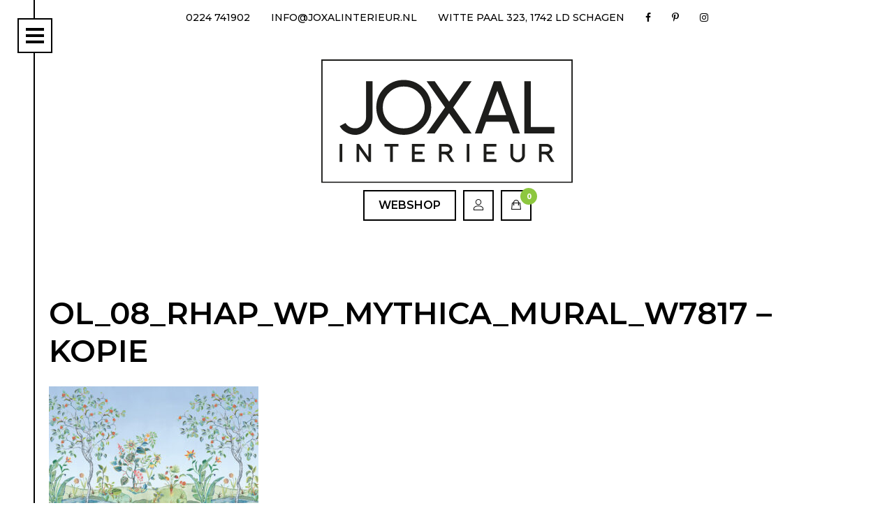

--- FILE ---
content_type: text/html; charset=UTF-8
request_url: https://www.joxalinterieur.nl/wand-bekleding-en-verf/ol_08_rhap_wp_mythica_mural_w7817-kopie/
body_size: 11576
content:
<!DOCTYPE html>
<html lang="nl">
    <head>
        <!-- Global site tag (gtag.js) - Google Analytics -->
        <script async src="https://www.googletagmanager.com/gtag/js?id=UA-111629153-1"></script>
        <script>
            window.dataLayer = window.dataLayer || [];
            function gtag() {
                dataLayer.push(arguments);
            }
            gtag('js', new Date());

            gtag('config', 'UA-111629153-1');
        </script>
        <meta charset="utf-8">
        <meta http-equiv="X-UA-Compatible" content="IE=edge">
        <meta name="viewport" content="width=device-width, initial-scale=1.0">
        
        <!--[if lt IE 9]>
            <script src="https://oss.maxcdn.com/html5shiv/3.7.2/html5shiv.min.js"></script>
            <script src="https://oss.maxcdn.com/respond/1.4.2/respond.min.js"></script>
        <![endif]-->
        <link href="https://fonts.googleapis.com/css?family=Montserrat:500,600|Source+Sans+Pro:300,400,700" rel="stylesheet">
        <link href="https://www.joxalinterieur.nl/wp-content/themes/jooz/css/bootstrap.min.css" rel="stylesheet">
        <!--<link rel="stylesheet" href="https://ajax.googleapis.com/ajax/libs/jqueryui/1.11.4/themes/smoothness/jquery-ui.css">-->
        <link href="https://www.joxalinterieur.nl/wp-content/themes/jooz/style.css" type="text/css" rel="stylesheet">
        <link href="https://www.joxalinterieur.nl/wp-content/themes/jooz/fonts.css" type="text/css" rel="stylesheet">
        <link href="https://www.joxalinterieur.nl/wp-content/themes/jooz/css/owl.carousel.min.css" type="text/css" rel="stylesheet">
        <link href="https://www.joxalinterieur.nl/wp-content/themes/jooz/css/owl.theme.default.min.css" type="text/css" rel="stylesheet">
        <link href="https://www.joxalinterieur.nl/wp-content/themes/jooz/fonts/stylesheet.css" type="text/css" rel="stylesheet">
        <link rel="stylesheet" href="https://www.joxalinterieur.nl/wp-content/themes/jooz/css/jquery.lazyloadxt.fadein.css">
        <link href="https://www.joxalinterieur.nl/wp-content/themes/jooz/css/main.css" type="text/css" rel="stylesheet">
        <link rel="apple-touch-icon" sizes="57x57" href="https://www.joxalinterieur.nl/wp-content/themes/jooz/favicon/apple-icon-57x57.png">
        <link rel="apple-touch-icon" sizes="60x60" href="https://www.joxalinterieur.nl/wp-content/themes/jooz/favicon/apple-icon-60x60.png">
        <link rel="apple-touch-icon" sizes="72x72" href="https://www.joxalinterieur.nl/wp-content/themes/jooz/favicon/apple-icon-72x72.png">
        <link rel="apple-touch-icon" sizes="76x76" href="https://www.joxalinterieur.nl/wp-content/themes/jooz/favicon/apple-icon-76x76.png">
        <link rel="apple-touch-icon" sizes="114x114" href="https://www.joxalinterieur.nl/wp-content/themes/jooz/favicon/apple-icon-114x114.png">
        <link rel="apple-touch-icon" sizes="120x120" href="https://www.joxalinterieur.nl/wp-content/themes/jooz/favicon/apple-icon-120x120.png">
        <link rel="apple-touch-icon" sizes="144x144" href="https://www.joxalinterieur.nl/wp-content/themes/jooz/favicon/apple-icon-144x144.png">
        <link rel="apple-touch-icon" sizes="152x152" href="https://www.joxalinterieur.nl/wp-content/themes/jooz/favicon/apple-icon-152x152.png">
        <link rel="apple-touch-icon" sizes="180x180" href="https://www.joxalinterieur.nl/wp-content/themes/jooz/favicon/apple-icon-180x180.png">
        <link rel="icon" type="image/png" sizes="192x192"  href="https://www.joxalinterieur.nl/wp-content/themes/jooz/favicon/android-icon-192x192.png">
        <link rel="icon" type="image/png" sizes="32x32" href="https://www.joxalinterieur.nl/wp-content/themes/jooz/favicon/favicon-32x32.png">
        <link rel="icon" type="image/png" sizes="96x96" href="https://www.joxalinterieur.nl/wp-content/themes/jooz/favicon/favicon-96x96.png">
        <link rel="icon" type="image/png" sizes="16x16" href="https://www.joxalinterieur.nl/wp-content/themes/jooz/favicon/favicon-16x16.png">
        <link rel="manifest" href="https://www.joxalinterieur.nl/wp-content/themes/jooz/favicon/manifest.json">
        <meta name="msapplication-TileColor" content="#000000">
        <meta name="msapplication-TileImage" content="https://www.joxalinterieur.nl/wp-content/themes/jooz/favicon/ms-icon-144x144.png">
        <meta name="theme-color" content="#000000">
        <meta name='robots' content='index, follow, max-image-preview:large, max-snippet:-1, max-video-preview:-1' />

	<!-- This site is optimized with the Yoast SEO plugin v26.8 - https://yoast.com/product/yoast-seo-wordpress/ -->
	<title>OL_08_RHAP_WP_MYTHICA_MURAL_W7817 - kopie &#8226; JOXAL Interieur</title>
	<link rel="canonical" href="https://www.joxalinterieur.nl/wand-bekleding-en-verf/ol_08_rhap_wp_mythica_mural_w7817-kopie/" />
	<meta property="og:locale" content="nl_NL" />
	<meta property="og:type" content="article" />
	<meta property="og:title" content="OL_08_RHAP_WP_MYTHICA_MURAL_W7817 - kopie &#8226; JOXAL Interieur" />
	<meta property="og:url" content="https://www.joxalinterieur.nl/wand-bekleding-en-verf/ol_08_rhap_wp_mythica_mural_w7817-kopie/" />
	<meta property="og:site_name" content="JOXAL Interieur" />
	<meta property="og:image" content="https://www.joxalinterieur.nl/wand-bekleding-en-verf/ol_08_rhap_wp_mythica_mural_w7817-kopie" />
	<meta property="og:image:width" content="943" />
	<meta property="og:image:height" content="809" />
	<meta property="og:image:type" content="image/jpeg" />
	<meta name="twitter:card" content="summary_large_image" />
	<script type="application/ld+json" class="yoast-schema-graph">{"@context":"https://schema.org","@graph":[{"@type":"WebPage","@id":"https://www.joxalinterieur.nl/wand-bekleding-en-verf/ol_08_rhap_wp_mythica_mural_w7817-kopie/","url":"https://www.joxalinterieur.nl/wand-bekleding-en-verf/ol_08_rhap_wp_mythica_mural_w7817-kopie/","name":"OL_08_RHAP_WP_MYTHICA_MURAL_W7817 - kopie &#8226; JOXAL Interieur","isPartOf":{"@id":"https://www.joxalinterieur.nl/#website"},"primaryImageOfPage":{"@id":"https://www.joxalinterieur.nl/wand-bekleding-en-verf/ol_08_rhap_wp_mythica_mural_w7817-kopie/#primaryimage"},"image":{"@id":"https://www.joxalinterieur.nl/wand-bekleding-en-verf/ol_08_rhap_wp_mythica_mural_w7817-kopie/#primaryimage"},"thumbnailUrl":"https://www.joxalinterieur.nl/wp-content/uploads/2023/01/OL_08_RHAP_WP_MYTHICA_MURAL_W7817-kopie.jpg","datePublished":"2023-01-24T16:06:59+00:00","breadcrumb":{"@id":"https://www.joxalinterieur.nl/wand-bekleding-en-verf/ol_08_rhap_wp_mythica_mural_w7817-kopie/#breadcrumb"},"inLanguage":"nl-NL","potentialAction":[{"@type":"ReadAction","target":["https://www.joxalinterieur.nl/wand-bekleding-en-verf/ol_08_rhap_wp_mythica_mural_w7817-kopie/"]}]},{"@type":"ImageObject","inLanguage":"nl-NL","@id":"https://www.joxalinterieur.nl/wand-bekleding-en-verf/ol_08_rhap_wp_mythica_mural_w7817-kopie/#primaryimage","url":"https://www.joxalinterieur.nl/wp-content/uploads/2023/01/OL_08_RHAP_WP_MYTHICA_MURAL_W7817-kopie.jpg","contentUrl":"https://www.joxalinterieur.nl/wp-content/uploads/2023/01/OL_08_RHAP_WP_MYTHICA_MURAL_W7817-kopie.jpg","width":943,"height":809},{"@type":"BreadcrumbList","@id":"https://www.joxalinterieur.nl/wand-bekleding-en-verf/ol_08_rhap_wp_mythica_mural_w7817-kopie/#breadcrumb","itemListElement":[{"@type":"ListItem","position":1,"name":"Home","item":"https://www.joxalinterieur.nl/"},{"@type":"ListItem","position":2,"name":"Behang &#038; wand bekleding","item":"https://www.joxalinterieur.nl/wand-bekleding-en-verf/"},{"@type":"ListItem","position":3,"name":"OL_08_RHAP_WP_MYTHICA_MURAL_W7817 &#8211; kopie"}]},{"@type":"WebSite","@id":"https://www.joxalinterieur.nl/#website","url":"https://www.joxalinterieur.nl/","name":"JOXAL Interieur","description":"","potentialAction":[{"@type":"SearchAction","target":{"@type":"EntryPoint","urlTemplate":"https://www.joxalinterieur.nl/?s={search_term_string}"},"query-input":{"@type":"PropertyValueSpecification","valueRequired":true,"valueName":"search_term_string"}}],"inLanguage":"nl-NL"}]}</script>
	<!-- / Yoast SEO plugin. -->


<link rel="alternate" type="application/rss+xml" title="JOXAL Interieur &raquo; OL_08_RHAP_WP_MYTHICA_MURAL_W7817 &#8211; kopie reacties feed" href="https://www.joxalinterieur.nl/wand-bekleding-en-verf/ol_08_rhap_wp_mythica_mural_w7817-kopie/feed/" />
<link rel="alternate" title="oEmbed (JSON)" type="application/json+oembed" href="https://www.joxalinterieur.nl/wp-json/oembed/1.0/embed?url=https%3A%2F%2Fwww.joxalinterieur.nl%2Fwand-bekleding-en-verf%2Fol_08_rhap_wp_mythica_mural_w7817-kopie%2F" />
<link rel="alternate" title="oEmbed (XML)" type="text/xml+oembed" href="https://www.joxalinterieur.nl/wp-json/oembed/1.0/embed?url=https%3A%2F%2Fwww.joxalinterieur.nl%2Fwand-bekleding-en-verf%2Fol_08_rhap_wp_mythica_mural_w7817-kopie%2F&#038;format=xml" />
<style id='wp-img-auto-sizes-contain-inline-css' type='text/css'>
img:is([sizes=auto i],[sizes^="auto," i]){contain-intrinsic-size:3000px 1500px}
/*# sourceURL=wp-img-auto-sizes-contain-inline-css */
</style>
<style id='wp-emoji-styles-inline-css' type='text/css'>

	img.wp-smiley, img.emoji {
		display: inline !important;
		border: none !important;
		box-shadow: none !important;
		height: 1em !important;
		width: 1em !important;
		margin: 0 0.07em !important;
		vertical-align: -0.1em !important;
		background: none !important;
		padding: 0 !important;
	}
/*# sourceURL=wp-emoji-styles-inline-css */
</style>
<style id='wp-block-library-inline-css' type='text/css'>
:root{--wp-block-synced-color:#7a00df;--wp-block-synced-color--rgb:122,0,223;--wp-bound-block-color:var(--wp-block-synced-color);--wp-editor-canvas-background:#ddd;--wp-admin-theme-color:#007cba;--wp-admin-theme-color--rgb:0,124,186;--wp-admin-theme-color-darker-10:#006ba1;--wp-admin-theme-color-darker-10--rgb:0,107,160.5;--wp-admin-theme-color-darker-20:#005a87;--wp-admin-theme-color-darker-20--rgb:0,90,135;--wp-admin-border-width-focus:2px}@media (min-resolution:192dpi){:root{--wp-admin-border-width-focus:1.5px}}.wp-element-button{cursor:pointer}:root .has-very-light-gray-background-color{background-color:#eee}:root .has-very-dark-gray-background-color{background-color:#313131}:root .has-very-light-gray-color{color:#eee}:root .has-very-dark-gray-color{color:#313131}:root .has-vivid-green-cyan-to-vivid-cyan-blue-gradient-background{background:linear-gradient(135deg,#00d084,#0693e3)}:root .has-purple-crush-gradient-background{background:linear-gradient(135deg,#34e2e4,#4721fb 50%,#ab1dfe)}:root .has-hazy-dawn-gradient-background{background:linear-gradient(135deg,#faaca8,#dad0ec)}:root .has-subdued-olive-gradient-background{background:linear-gradient(135deg,#fafae1,#67a671)}:root .has-atomic-cream-gradient-background{background:linear-gradient(135deg,#fdd79a,#004a59)}:root .has-nightshade-gradient-background{background:linear-gradient(135deg,#330968,#31cdcf)}:root .has-midnight-gradient-background{background:linear-gradient(135deg,#020381,#2874fc)}:root{--wp--preset--font-size--normal:16px;--wp--preset--font-size--huge:42px}.has-regular-font-size{font-size:1em}.has-larger-font-size{font-size:2.625em}.has-normal-font-size{font-size:var(--wp--preset--font-size--normal)}.has-huge-font-size{font-size:var(--wp--preset--font-size--huge)}.has-text-align-center{text-align:center}.has-text-align-left{text-align:left}.has-text-align-right{text-align:right}.has-fit-text{white-space:nowrap!important}#end-resizable-editor-section{display:none}.aligncenter{clear:both}.items-justified-left{justify-content:flex-start}.items-justified-center{justify-content:center}.items-justified-right{justify-content:flex-end}.items-justified-space-between{justify-content:space-between}.screen-reader-text{border:0;clip-path:inset(50%);height:1px;margin:-1px;overflow:hidden;padding:0;position:absolute;width:1px;word-wrap:normal!important}.screen-reader-text:focus{background-color:#ddd;clip-path:none;color:#444;display:block;font-size:1em;height:auto;left:5px;line-height:normal;padding:15px 23px 14px;text-decoration:none;top:5px;width:auto;z-index:100000}html :where(.has-border-color){border-style:solid}html :where([style*=border-top-color]){border-top-style:solid}html :where([style*=border-right-color]){border-right-style:solid}html :where([style*=border-bottom-color]){border-bottom-style:solid}html :where([style*=border-left-color]){border-left-style:solid}html :where([style*=border-width]){border-style:solid}html :where([style*=border-top-width]){border-top-style:solid}html :where([style*=border-right-width]){border-right-style:solid}html :where([style*=border-bottom-width]){border-bottom-style:solid}html :where([style*=border-left-width]){border-left-style:solid}html :where(img[class*=wp-image-]){height:auto;max-width:100%}:where(figure){margin:0 0 1em}html :where(.is-position-sticky){--wp-admin--admin-bar--position-offset:var(--wp-admin--admin-bar--height,0px)}@media screen and (max-width:600px){html :where(.is-position-sticky){--wp-admin--admin-bar--position-offset:0px}}
/*wp_block_styles_on_demand_placeholder:6979fc879c5a9*/
/*# sourceURL=wp-block-library-inline-css */
</style>
<style id='classic-theme-styles-inline-css' type='text/css'>
/*! This file is auto-generated */
.wp-block-button__link{color:#fff;background-color:#32373c;border-radius:9999px;box-shadow:none;text-decoration:none;padding:calc(.667em + 2px) calc(1.333em + 2px);font-size:1.125em}.wp-block-file__button{background:#32373c;color:#fff;text-decoration:none}
/*# sourceURL=/wp-includes/css/classic-themes.min.css */
</style>
<link rel='stylesheet' id='contact-form-7-css' href='https://www.joxalinterieur.nl/wp-content/plugins/contact-form-7/includes/css/styles.css?ver=6.1.4' type='text/css' media='all' />
<link rel='stylesheet' id='si-style-css' href='https://www.joxalinterieur.nl/wp-content/plugins/easy-simple-instagram/assets/css/si-style.css?ver=6.9' type='text/css' media='all' />
<link rel='stylesheet' id='fontawesome-css' href='https://www.joxalinterieur.nl/wp-content/plugins/easy-simple-instagram/assets/css/font-awesome.css?ver=6.9' type='text/css' media='all' />
<link rel='stylesheet' id='responsive-lightbox-tosrus-css' href='https://www.joxalinterieur.nl/wp-content/plugins/responsive-lightbox/assets/tosrus/jquery.tosrus.min.css?ver=2.5.0' type='text/css' media='all' />
<link rel='stylesheet' id='woocommerce-layout-css' href='https://www.joxalinterieur.nl/wp-content/plugins/woocommerce/assets/css/woocommerce-layout.css?ver=10.4.3' type='text/css' media='all' />
<link rel='stylesheet' id='woocommerce-smallscreen-css' href='https://www.joxalinterieur.nl/wp-content/plugins/woocommerce/assets/css/woocommerce-smallscreen.css?ver=10.4.3' type='text/css' media='only screen and (max-width: 768px)' />
<link rel='stylesheet' id='woocommerce-general-css' href='https://www.joxalinterieur.nl/wp-content/plugins/woocommerce/assets/css/woocommerce.css?ver=10.4.3' type='text/css' media='all' />
<style id='woocommerce-inline-inline-css' type='text/css'>
.woocommerce form .form-row .required { visibility: visible; }
/*# sourceURL=woocommerce-inline-inline-css */
</style>
<script type="text/javascript" src="https://www.joxalinterieur.nl/wp-includes/js/jquery/jquery.min.js?ver=3.7.1" id="jquery-core-js"></script>
<script type="text/javascript" src="https://www.joxalinterieur.nl/wp-includes/js/jquery/jquery-migrate.min.js?ver=3.4.1" id="jquery-migrate-js"></script>
<script type="text/javascript" src="https://www.joxalinterieur.nl/wp-content/plugins/responsive-lightbox/assets/dompurify/purify.min.js?ver=3.3.1" id="dompurify-js"></script>
<script type="text/javascript" id="responsive-lightbox-sanitizer-js-before">
/* <![CDATA[ */
window.RLG = window.RLG || {}; window.RLG.sanitizeAllowedHosts = ["youtube.com","www.youtube.com","youtu.be","vimeo.com","player.vimeo.com"];
//# sourceURL=responsive-lightbox-sanitizer-js-before
/* ]]> */
</script>
<script type="text/javascript" src="https://www.joxalinterieur.nl/wp-content/plugins/responsive-lightbox/js/sanitizer.js?ver=2.6.1" id="responsive-lightbox-sanitizer-js"></script>
<script type="text/javascript" src="https://www.joxalinterieur.nl/wp-content/plugins/responsive-lightbox/assets/tosrus/jquery.tosrus.min.js?ver=2.5.0" id="responsive-lightbox-tosrus-js"></script>
<script type="text/javascript" src="https://www.joxalinterieur.nl/wp-includes/js/underscore.min.js?ver=1.13.7" id="underscore-js"></script>
<script type="text/javascript" src="https://www.joxalinterieur.nl/wp-content/plugins/responsive-lightbox/assets/infinitescroll/infinite-scroll.pkgd.min.js?ver=4.0.1" id="responsive-lightbox-infinite-scroll-js"></script>
<script type="text/javascript" id="responsive-lightbox-js-before">
/* <![CDATA[ */
var rlArgs = {"script":"tosrus","selector":"lightbox","customEvents":"","activeGalleries":true,"effect":"fade","infinite":true,"keys":true,"autoplay":false,"pauseOnHover":false,"timeout":4000,"pagination":true,"paginationType":"thumbnails","closeOnClick":false,"woocommerce_gallery":false,"ajaxurl":"https:\/\/www.joxalinterieur.nl\/wp-admin\/admin-ajax.php","nonce":"6fc5ef4374","preview":false,"postId":7392,"scriptExtension":false};

//# sourceURL=responsive-lightbox-js-before
/* ]]> */
</script>
<script type="text/javascript" src="https://www.joxalinterieur.nl/wp-content/plugins/responsive-lightbox/js/front.js?ver=2.6.1" id="responsive-lightbox-js"></script>
<script type="text/javascript" src="https://www.joxalinterieur.nl/wp-content/plugins/woocommerce/assets/js/jquery-blockui/jquery.blockUI.min.js?ver=2.7.0-wc.10.4.3" id="wc-jquery-blockui-js" defer="defer" data-wp-strategy="defer"></script>
<script type="text/javascript" id="wc-add-to-cart-js-extra">
/* <![CDATA[ */
var wc_add_to_cart_params = {"ajax_url":"/wp-admin/admin-ajax.php","wc_ajax_url":"/?wc-ajax=%%endpoint%%","i18n_view_cart":"Bekijk winkelwagen","cart_url":"https://www.joxalinterieur.nl/winkelwagen/","is_cart":"","cart_redirect_after_add":"yes"};
//# sourceURL=wc-add-to-cart-js-extra
/* ]]> */
</script>
<script type="text/javascript" src="https://www.joxalinterieur.nl/wp-content/plugins/woocommerce/assets/js/frontend/add-to-cart.min.js?ver=10.4.3" id="wc-add-to-cart-js" defer="defer" data-wp-strategy="defer"></script>
<script type="text/javascript" src="https://www.joxalinterieur.nl/wp-content/plugins/woocommerce/assets/js/js-cookie/js.cookie.min.js?ver=2.1.4-wc.10.4.3" id="wc-js-cookie-js" defer="defer" data-wp-strategy="defer"></script>
<script type="text/javascript" id="woocommerce-js-extra">
/* <![CDATA[ */
var woocommerce_params = {"ajax_url":"/wp-admin/admin-ajax.php","wc_ajax_url":"/?wc-ajax=%%endpoint%%","i18n_password_show":"Wachtwoord weergeven","i18n_password_hide":"Wachtwoord verbergen"};
//# sourceURL=woocommerce-js-extra
/* ]]> */
</script>
<script type="text/javascript" src="https://www.joxalinterieur.nl/wp-content/plugins/woocommerce/assets/js/frontend/woocommerce.min.js?ver=10.4.3" id="woocommerce-js" defer="defer" data-wp-strategy="defer"></script>
<script type="text/javascript" id="kk-script-js-extra">
/* <![CDATA[ */
var fetchCartItems = {"ajax_url":"https://www.joxalinterieur.nl/wp-admin/admin-ajax.php","action":"kk_wc_fetchcartitems","nonce":"1a6e6a2428","currency":"EUR"};
//# sourceURL=kk-script-js-extra
/* ]]> */
</script>
<script type="text/javascript" src="https://www.joxalinterieur.nl/wp-content/plugins/kliken-marketing-for-google/assets/kk-script.js?ver=6.9" id="kk-script-js"></script>
<link rel="https://api.w.org/" href="https://www.joxalinterieur.nl/wp-json/" /><link rel="alternate" title="JSON" type="application/json" href="https://www.joxalinterieur.nl/wp-json/wp/v2/media/7392" /><link rel="EditURI" type="application/rsd+xml" title="RSD" href="https://www.joxalinterieur.nl/xmlrpc.php?rsd" />
<meta name="generator" content="WordPress 6.9" />
<meta name="generator" content="WooCommerce 10.4.3" />
<link rel='shortlink' href='https://www.joxalinterieur.nl/?p=7392' />
	<noscript><style>.woocommerce-product-gallery{ opacity: 1 !important; }</style></noscript>
	<style type="text/css">.recentcomments a{display:inline !important;padding:0 !important;margin:0 !important;}</style>    </head>
    <body class="attachment wp-singular attachment-template-default attachmentid-7392 attachment-jpeg wp-theme-jooz theme-jooz woocommerce-no-js">

        <div id="sidebarToggle">
            <span></span>
            <span></span>
            <span></span>
            <span></span>
        </div>
        <div id="sidebar">
            <div class="content">
                <nav>
                    <div class="menu-hoofdmenu-container"><ul id="menu-hoofdmenu" class="menu"><li id="menu-item-35" class="menu-item menu-item-type-post_type menu-item-object-page menu-item-home menu-item-35"><a href="https://www.joxalinterieur.nl/">Home</a></li>
<li id="menu-item-34" class="menu-item menu-item-type-post_type menu-item-object-page menu-item-34"><a href="https://www.joxalinterieur.nl/gordijnen/">Gordijnen</a></li>
<li id="menu-item-39" class="menu-item menu-item-type-post_type menu-item-object-page menu-item-39"><a href="https://www.joxalinterieur.nl/raamdecoratie/">Raamdecoratie &#038; Shutters</a></li>
<li id="menu-item-466" class="menu-item menu-item-type-post_type menu-item-object-page menu-item-466"><a href="https://www.joxalinterieur.nl/meubelstoffen/">Stoffen</a></li>
<li id="menu-item-5156" class="menu-item menu-item-type-taxonomy menu-item-object-product_cat menu-item-5156"><a href="https://www.joxalinterieur.nl/product-categorie/verf/">Muurverf</a></li>
<li id="menu-item-5154" class="menu-item menu-item-type-post_type menu-item-object-page menu-item-5154"><a href="https://www.joxalinterieur.nl/joxal-paint-collectie/">VERF &#038; JOXAL PAINT</a></li>
<li id="menu-item-40" class="menu-item menu-item-type-post_type menu-item-object-page menu-item-40"><a href="https://www.joxalinterieur.nl/wand-bekleding-en-verf/">Wandbekleding</a></li>
<li id="menu-item-7633" class="menu-item menu-item-type-post_type menu-item-object-page menu-item-7633"><a href="https://www.joxalinterieur.nl/meubels/">Meubels</a></li>
<li id="menu-item-4476" class="menu-item menu-item-type-post_type menu-item-object-page menu-item-4476"><a href="https://www.joxalinterieur.nl/buitenzonwering-2/">Buitenzonwering en horren</a></li>
<li id="menu-item-456" class="menu-item menu-item-type-post_type menu-item-object-page menu-item-456"><a href="https://www.joxalinterieur.nl/tierlantijn-frezoli/">Verlichting</a></li>
<li id="menu-item-433" class="menu-item menu-item-type-post_type menu-item-object-page menu-item-433"><a href="https://www.joxalinterieur.nl/portfolio/">Portfolio</a></li>
<li id="menu-item-1823" class="menu-item menu-item-type-post_type menu-item-object-page menu-item-1823"><a href="https://www.joxalinterieur.nl/reviews/">Reviews</a></li>
<li id="menu-item-38" class="menu-item menu-item-type-post_type menu-item-object-page menu-item-38"><a href="https://www.joxalinterieur.nl/over-joxal/">Over JOXAL</a></li>
<li id="menu-item-284" class="menu-item menu-item-type-taxonomy menu-item-object-category menu-item-284"><a href="https://www.joxalinterieur.nl/blog/">JOXAL Blog</a></li>
<li id="menu-item-4315" class="menu-item menu-item-type-post_type menu-item-object-page menu-item-4315"><a href="https://www.joxalinterieur.nl/vacatures/">Vacatures</a></li>
<li id="menu-item-33" class="menu-item menu-item-type-post_type menu-item-object-page menu-item-33"><a href="https://www.joxalinterieur.nl/jolanda-maurix-interieur-advies/">Contact met JOXAL</a></li>
</ul></div>                </nav>
            </div>
        </div>

        <div id="page-content">
            <div id="top-header">
                <div class="container">
                    <ul>
                        <li><a href="tel:+31224741902">0224 741902</a></li>
                        <li><a href="mailto:info@joxalinterieur.nl">info@joxalinterieur.nl</a></li>
                        <li><a href="https://www.google.nl/maps/place/Jooz+Interieur/@52.7792594,4.8124074,17z/data=!3m1!4b1!4m5!3m4!1s0x47cf4e1dcca804e3:0x6836ca178464bafc!8m2!3d52.7792562!4d4.8145961" target="_blank">Witte Paal 323, 1742 LD Schagen</a></li>
                        <li class="social"><a href="https://www.facebook.com/JOOZinterieur/" target="_blank"><i class="fa fa-facebook" aria-hidden="true"></i></a></li>
                        <li class="social"><a href="https://nl.pinterest.com/joozinterieur/" target="_blank"><i class="fa fa-pinterest-p" aria-hidden="true"></i></a></li>
                        <li class="social"><a href="https://www.instagram.com/joozinterieur/" target="_blank"><i class="fa fa-instagram" aria-hidden="true"></i></a></li>                    </ul>
                </div>
            </div>

            <header>
                <div class="container">
                    <div id="logo">
                        <a href="https://www.joxalinterieur.nl"><img src="https://www.joxalinterieur.nl/wp-content/themes/jooz/img/logo_joxal_2017-small.svg" alt="JOXAL Interieur" /><i class="fa fa-home" aria-hidden="true"></i></a>
                    </div>
                    <div id="extranav">
                        <ul>
                            <li>
                                <a href="https://www.joxalinterieur.nl/webshop/">Webshop</a>
                            </li>
                            <li class="icon">
                                <a href="https://www.joxalinterieur.nl/mijn-account/">
                                    <i class="icon-user"></i>
                                </a>
                            </li>
                            <li class="icon">
                                <a href="https://www.joxalinterieur.nl/winkelwagen/">
                                    <i class="icon-bag"></i>
                                    <span>0</span>
                                </a>
                            </li>
                        </ul>
                    </div>
                </div>
            </header>

            
    
        <section id="main">
            <div class="container">
                <h1>OL_08_RHAP_WP_MYTHICA_MURAL_W7817 &#8211; kopie</h1>
                <p class="attachment"><a href='https://www.joxalinterieur.nl/wp-content/uploads/2023/01/OL_08_RHAP_WP_MYTHICA_MURAL_W7817-kopie.jpg' title="" data-rl_title="" class="rl-gallery-link" data-rl_caption="" data-rel="lightbox-gallery-0"><img fetchpriority="high" decoding="async" width="300" height="257" src="https://www.joxalinterieur.nl/wp-content/uploads/2023/01/OL_08_RHAP_WP_MYTHICA_MURAL_W7817-kopie-300x257.jpg" class="attachment-medium size-medium" alt="" srcset="https://www.joxalinterieur.nl/wp-content/uploads/2023/01/OL_08_RHAP_WP_MYTHICA_MURAL_W7817-kopie-300x257.jpg 300w, https://www.joxalinterieur.nl/wp-content/uploads/2023/01/OL_08_RHAP_WP_MYTHICA_MURAL_W7817-kopie-768x659.jpg 768w, https://www.joxalinterieur.nl/wp-content/uploads/2023/01/OL_08_RHAP_WP_MYTHICA_MURAL_W7817-kopie-600x515.jpg 600w, https://www.joxalinterieur.nl/wp-content/uploads/2023/01/OL_08_RHAP_WP_MYTHICA_MURAL_W7817-kopie.jpg 943w" sizes="(max-width: 300px) 100vw, 300px" /></a></p>
            </div>
        </section>

        <section id="photos">
                    </section>

            <section class="cta silk-bg">
        <div class="container">
            <h2 class="text-center">Vrijblijvend Interieuradvies</h2>
            <div class="row">
                <div class="col-md-4 col-md-offset-2 col-sm-6">
                    <p>
                        Een interieur moet prachtig zijn en ook passen bij jouw persoonlijke stijl én leven. Ons doel is voor jou een comfortabel, sfeervol en vooral uniek interieur te creëren waarvan je iedere dag geniet, een heerlijk huis waar je met plezier leeft. Nu en nog heel veel jaren hierna. En dat lukt ons eigenlijk altijd! 
                    </p>
                    <p>
                        Wil jij ook een heerlijk huis, vul dan dit formulier in dan nemen wij contact met je op voor vrijblijvend interieuradvies.
                    </p>
                </div>
                <div class="col-md-4 col-sm-6">
                    
<div class="wpcf7 no-js" id="wpcf7-f41-p7392-o1" lang="nl-NL" dir="ltr" data-wpcf7-id="41">
<div class="screen-reader-response"><p role="status" aria-live="polite" aria-atomic="true"></p> <ul></ul></div>
<form action="/wand-bekleding-en-verf/ol_08_rhap_wp_mythica_mural_w7817-kopie/#wpcf7-f41-p7392-o1" method="post" class="wpcf7-form init" aria-label="Contactformulier" novalidate="novalidate" data-status="init">
<fieldset class="hidden-fields-container"><input type="hidden" name="_wpcf7" value="41" /><input type="hidden" name="_wpcf7_version" value="6.1.4" /><input type="hidden" name="_wpcf7_locale" value="nl_NL" /><input type="hidden" name="_wpcf7_unit_tag" value="wpcf7-f41-p7392-o1" /><input type="hidden" name="_wpcf7_container_post" value="7392" /><input type="hidden" name="_wpcf7_posted_data_hash" value="" /><input type="hidden" name="_wpcf7_recaptcha_response" value="" />
</fieldset>
<div class="contactform">
	<h4>Naam
	</h4>
	<p><span class="wpcf7-form-control-wrap" data-name="naam"><input size="40" maxlength="400" class="wpcf7-form-control wpcf7-text wpcf7-validates-as-required form-control" aria-required="true" aria-invalid="false" placeholder="Naam" value="" type="text" name="naam" /></span>
	</p>
	<h4>Telefoonnummer
	</h4>
	<p><span class="wpcf7-form-control-wrap" data-name="tel"><input size="40" maxlength="400" class="wpcf7-form-control wpcf7-tel wpcf7-validates-as-required wpcf7-text wpcf7-validates-as-tel form-control" aria-required="true" aria-invalid="false" placeholder="Telefoonnummer" value="" type="tel" name="tel" /></span>
	</p>
	<h4>E-mailadres
	</h4>
	<p><span class="wpcf7-form-control-wrap" data-name="email"><input size="40" maxlength="400" class="wpcf7-form-control wpcf7-email wpcf7-validates-as-required wpcf7-text wpcf7-validates-as-email form-control" aria-required="true" aria-invalid="false" placeholder="E-mailadres" value="" type="email" name="email" /></span><br />
<input class="wpcf7-form-control wpcf7-submit has-spinner btn btn-block" type="submit" value="Ja, bel mij voor een afspraak!" />
	</p>
</div><div class="wpcf7-response-output" aria-hidden="true"></div>
</form>
</div>
                </div>
            </div>
        </div>
    </section>
    
            <section id="about">
        <div class="container">
            <div class="row">
                <div class="col-12">
					<section id="about">
<div class="container">
<div class="row">
<div class="col-12">
<h2>OVER JOXAL INTERIEUR</h2>
<p>Wij zijn Jolanda, Alfred en Petra van JOXAL interieur. Kom naar onze showroom in Schagen voor een fabelachtige collectie gordijnen, raamdecoratie en muurbekleding en het beste interieuradvies dat je ooit zal krijgen.</p>
</div>
</div>
</div>
</section>
                    <a href="https://www.joxalinterieur.nl/over-joxal" class="btn">Lees meer</a>
                </div>
				            </div>
        </div>
    </section>
    
            
<footer>
    <div class="container">
        <div class="row">
            <div class="col-md-4">
                <div class="widget"><h3>JOXAL Interieur B.V.</h3>			<div class="textwidget"><p>Witte Paal 323<br />
1742 LD Schagen</p>
<p><a href="mailto:info@joxalinterieur.nl">info@joxalinterieur.nl</a><br />
<a href="tel:+31224741902">0224 741902</a></p>
<p>KvK-nummer: 57287732</p>
</div>
		</div>            </div>
            <div class="col-md-4">
                <div class="widget"><h3>Wellicht handig</h3><div class="menu-menu-onderin-container"><ul id="menu-menu-onderin" class="menu"><li id="menu-item-44" class="menu-item menu-item-type-post_type menu-item-object-page menu-item-home menu-item-44"><a href="https://www.joxalinterieur.nl/">Homepage</a></li>
<li id="menu-item-43" class="menu-item menu-item-type-post_type menu-item-object-page menu-item-43"><a href="https://www.joxalinterieur.nl/over-joxal/">Over JOXAL</a></li>
<li id="menu-item-42" class="menu-item menu-item-type-post_type menu-item-object-page menu-item-42"><a href="https://www.joxalinterieur.nl/jolanda-maurix-interieur-advies/">Contact met JOXAL</a></li>
<li id="menu-item-1299" class="menu-item menu-item-type-post_type menu-item-object-page menu-item-1299"><a href="https://www.joxalinterieur.nl/joxal-nieuwsbrief-en-privacy/">Leverings- en privacy voorwaarden</a></li>
</ul></div></div>            </div>
            <div class="col-md-4">
                <div class="widget"><h3>Volg ons en praat mee</h3>			<div class="textwidget"></div>
		</div>                <ul class="socials">
                    <li class="social"><a href="https://www.facebook.com/JOXALinterieur/" target="_blank"><i class="fa fa-facebook" aria-hidden="true"></i></a></li>
                    <li class="social"><a href="https://nl.pinterest.com/joxalinterieur/" target="_blank"><i class="fa fa-pinterest-p" aria-hidden="true"></i></a></li>
                    <li class="social"><a href="https://www.instagram.com/joxalinterieur/" target="_blank"><i class="fa fa-instagram" aria-hidden="true"></i></a></li>
                </ul>
                    <div id="newsletter">
        <!-- Begin MailChimp Signup Form -->
        <!--<link href="//cdn-images.mailchimp.com/embedcode/classic-10_7.css" rel="stylesheet" type="text/css">-->
        <div id="mc_embed_signup">
            <form action="https://joxalinterieur.us18.list-manage.com/subscribe/post?u=5f0c2355f118c47036d4176cb&amp;id=474ce51c0a" method="post" id="mc-embedded-subscribe-form" name="mc-embedded-subscribe-form" class="validate" target="_blank" novalidate>
                <style type="text/css">
                    #mc_embed_signup .response {
                        color: #333 !important;
                        text-transform: none !important;
                        font-size: 14px !important;
                    }
                </style>
                <div id="mc_embed_signup_scroll">
                    <h3>Schrijf je in voor onze nieuwsbrief</h3>
                    <div class="mc-field-group">
                        <label for="mce-EMAIL">E-mailadres  <span class="asterisk">*</span>
                        </label>
                        <input type="email" value="" name="EMAIL" class="form-control required email" id="mce-EMAIL" placeholder="E-mailadres">
                    </div>
                    <div class="mc-field-group">
                        <label for="mce-FNAME">First Name </label>
                        <input type="text" value="" name="FNAME" class="form-control" id="mce-FNAME" placeholder="Voornaam">
                    </div>
                    <div class="mc-field-group">
                        <label for="mce-LNAME">Last Name </label>
                        <input type="text" value="" name="LNAME" class="form-control" id="mce-LNAME" placeholder="Achternaam">
                    </div>
                    <div id="mce-responses" class="clear">
                        <div class="response" id="mce-error-response" style="display:none"></div>
                        <div class="response" id="mce-success-response" style="display:none"></div>
                    </div>    <!-- real people should not fill this in and expect good things - do not remove this or risk form bot signups-->
                    <p class="small">
                        Door je in te schrijven ga je akkoord met onze <a href="https://www.joxalinterieur.nl/joxal-nieuwsbrief-en-privacy/" target="_blank">privacy voorwaarden</a>.
                    </p>
                    <div style="position: absolute; left: -5000px;" aria-hidden="true"><input type="text" name="b_5f0c2355f118c47036d4176cb_098e6e6481" tabindex="-1" value=""></div>
                    <div class="clear"><input type="submit" value="Inschrijven" name="subscribe" id="mc-embedded-subscribe" class="btn"></div>
                </div>
            </form>
        </div>
        <script type='text/javascript' src='//s3.amazonaws.com/downloads.mailchimp.com/js/mc-validate.js'></script><script type='text/javascript'>(function ($) {
                window.fnames = new Array();
                window.ftypes = new Array();
                fnames[0] = 'EMAIL';
                ftypes[0] = 'email';
                fnames[1] = 'FNAME';
                ftypes[1] = 'text';
                fnames[2] = 'LNAME';
                ftypes[2] = 'text';
            }(jQuery));
            var $mcj = jQuery.noConflict(true);</script>
        <!--End mc_embed_signup-->
    </div>
                </div>
        </div>
    </div>
</footer>

<div id="payoff">
    <div class="container">
        &copy; 2026 | Dit is een <a href="https://www.zegmaaralex.nl" target="_blank"><img src="https://www.joxalinterieur.nl/wp-content/themes/jooz/img/logo_nieuw.svg" alt="Zeg maar Alex" /></a> website.
    </div>
</div>

</div><!-- #page-content -->

<script src="https://ajax.googleapis.com/ajax/libs/jquery/1.12.4/jquery.min.js"></script>
<script src="https://ajax.googleapis.com/ajax/libs/jqueryui/1.11.4/jquery-ui.min.js"></script>
<script src="https://use.fontawesome.com/dfe856e17c.js"></script>
<script type="text/javascript" src="https://www.joxalinterieur.nl/wp-content/themes/jooz/js/bootstrap.min.js"></script>
<script type="text/javascript" src="https://www.joxalinterieur.nl/wp-content/themes/jooz/js/owl.carousel.min.js"></script>
<script type="text/javascript" src="https://www.joxalinterieur.nl/wp-content/themes/jooz/js/jquery.lazyloadxt.min.js"></script>
<script type="text/javascript" src="https://www.joxalinterieur.nl/wp-content/themes/jooz/js/script.js"></script>
<script type="speculationrules">
{"prefetch":[{"source":"document","where":{"and":[{"href_matches":"/*"},{"not":{"href_matches":["/wp-*.php","/wp-admin/*","/wp-content/uploads/*","/wp-content/*","/wp-content/plugins/*","/wp-content/themes/jooz/*","/*\\?(.+)"]}},{"not":{"selector_matches":"a[rel~=\"nofollow\"]"}},{"not":{"selector_matches":".no-prefetch, .no-prefetch a"}}]},"eagerness":"conservative"}]}
</script>
<script id="mcjs">!function(c,h,i,m,p){m=c.createElement(h),p=c.getElementsByTagName(h)[0],m.async=1,m.src=i,p.parentNode.insertBefore(m,p)}(document,"script","https://chimpstatic.com/mcjs-connected/js/users/193635ebf6cf63c422b22ee01/4cfe5df3e2483579290cbe059.js");</script>	<script type='text/javascript'>
		(function () {
			var c = document.body.className;
			c = c.replace(/woocommerce-no-js/, 'woocommerce-js');
			document.body.className = c;
		})();
	</script>
	<script type="text/javascript" src="https://www.joxalinterieur.nl/wp-includes/js/dist/hooks.min.js?ver=dd5603f07f9220ed27f1" id="wp-hooks-js"></script>
<script type="text/javascript" src="https://www.joxalinterieur.nl/wp-includes/js/dist/i18n.min.js?ver=c26c3dc7bed366793375" id="wp-i18n-js"></script>
<script type="text/javascript" id="wp-i18n-js-after">
/* <![CDATA[ */
wp.i18n.setLocaleData( { 'text direction\u0004ltr': [ 'ltr' ] } );
//# sourceURL=wp-i18n-js-after
/* ]]> */
</script>
<script type="text/javascript" src="https://www.joxalinterieur.nl/wp-content/plugins/contact-form-7/includes/swv/js/index.js?ver=6.1.4" id="swv-js"></script>
<script type="text/javascript" id="contact-form-7-js-translations">
/* <![CDATA[ */
( function( domain, translations ) {
	var localeData = translations.locale_data[ domain ] || translations.locale_data.messages;
	localeData[""].domain = domain;
	wp.i18n.setLocaleData( localeData, domain );
} )( "contact-form-7", {"translation-revision-date":"2025-11-30 09:13:36+0000","generator":"GlotPress\/4.0.3","domain":"messages","locale_data":{"messages":{"":{"domain":"messages","plural-forms":"nplurals=2; plural=n != 1;","lang":"nl"},"This contact form is placed in the wrong place.":["Dit contactformulier staat op de verkeerde plek."],"Error:":["Fout:"]}},"comment":{"reference":"includes\/js\/index.js"}} );
//# sourceURL=contact-form-7-js-translations
/* ]]> */
</script>
<script type="text/javascript" id="contact-form-7-js-before">
/* <![CDATA[ */
var wpcf7 = {
    "api": {
        "root": "https:\/\/www.joxalinterieur.nl\/wp-json\/",
        "namespace": "contact-form-7\/v1"
    }
};
//# sourceURL=contact-form-7-js-before
/* ]]> */
</script>
<script type="text/javascript" src="https://www.joxalinterieur.nl/wp-content/plugins/contact-form-7/includes/js/index.js?ver=6.1.4" id="contact-form-7-js"></script>
<script type="text/javascript" src="https://www.joxalinterieur.nl/wp-content/plugins/simple-share-buttons-adder/js/ssba.js?ver=1769417841" id="simple-share-buttons-adder-ssba-js"></script>
<script type="text/javascript" id="simple-share-buttons-adder-ssba-js-after">
/* <![CDATA[ */
Main.boot( [] );
//# sourceURL=simple-share-buttons-adder-ssba-js-after
/* ]]> */
</script>
<script type="text/javascript" id="mailchimp-woocommerce-js-extra">
/* <![CDATA[ */
var mailchimp_public_data = {"site_url":"https://www.joxalinterieur.nl","ajax_url":"https://www.joxalinterieur.nl/wp-admin/admin-ajax.php","disable_carts":"","subscribers_only":"","language":"nl","allowed_to_set_cookies":"1"};
//# sourceURL=mailchimp-woocommerce-js-extra
/* ]]> */
</script>
<script type="text/javascript" src="https://www.joxalinterieur.nl/wp-content/plugins/mailchimp-for-woocommerce/public/js/mailchimp-woocommerce-public.min.js?ver=5.5.1.07" id="mailchimp-woocommerce-js"></script>
<script type="text/javascript" src="https://www.joxalinterieur.nl/wp-content/plugins/woocommerce/assets/js/sourcebuster/sourcebuster.min.js?ver=10.4.3" id="sourcebuster-js-js"></script>
<script type="text/javascript" id="wc-order-attribution-js-extra">
/* <![CDATA[ */
var wc_order_attribution = {"params":{"lifetime":1.0e-5,"session":30,"base64":false,"ajaxurl":"https://www.joxalinterieur.nl/wp-admin/admin-ajax.php","prefix":"wc_order_attribution_","allowTracking":true},"fields":{"source_type":"current.typ","referrer":"current_add.rf","utm_campaign":"current.cmp","utm_source":"current.src","utm_medium":"current.mdm","utm_content":"current.cnt","utm_id":"current.id","utm_term":"current.trm","utm_source_platform":"current.plt","utm_creative_format":"current.fmt","utm_marketing_tactic":"current.tct","session_entry":"current_add.ep","session_start_time":"current_add.fd","session_pages":"session.pgs","session_count":"udata.vst","user_agent":"udata.uag"}};
//# sourceURL=wc-order-attribution-js-extra
/* ]]> */
</script>
<script type="text/javascript" src="https://www.joxalinterieur.nl/wp-content/plugins/woocommerce/assets/js/frontend/order-attribution.min.js?ver=10.4.3" id="wc-order-attribution-js"></script>
<script type="text/javascript" src="https://www.google.com/recaptcha/api.js?render=6LdG_18rAAAAAIxZ9Vu4LpsXpKHjvLHUD_PI_YsQ&amp;ver=3.0" id="google-recaptcha-js"></script>
<script type="text/javascript" src="https://www.joxalinterieur.nl/wp-includes/js/dist/vendor/wp-polyfill.min.js?ver=3.15.0" id="wp-polyfill-js"></script>
<script type="text/javascript" id="wpcf7-recaptcha-js-before">
/* <![CDATA[ */
var wpcf7_recaptcha = {
    "sitekey": "6LdG_18rAAAAAIxZ9Vu4LpsXpKHjvLHUD_PI_YsQ",
    "actions": {
        "homepage": "homepage",
        "contactform": "contactform"
    }
};
//# sourceURL=wpcf7-recaptcha-js-before
/* ]]> */
</script>
<script type="text/javascript" src="https://www.joxalinterieur.nl/wp-content/plugins/contact-form-7/modules/recaptcha/index.js?ver=6.1.4" id="wpcf7-recaptcha-js"></script>
<script id="wp-emoji-settings" type="application/json">
{"baseUrl":"https://s.w.org/images/core/emoji/17.0.2/72x72/","ext":".png","svgUrl":"https://s.w.org/images/core/emoji/17.0.2/svg/","svgExt":".svg","source":{"concatemoji":"https://www.joxalinterieur.nl/wp-includes/js/wp-emoji-release.min.js?ver=6.9"}}
</script>
<script type="module">
/* <![CDATA[ */
/*! This file is auto-generated */
const a=JSON.parse(document.getElementById("wp-emoji-settings").textContent),o=(window._wpemojiSettings=a,"wpEmojiSettingsSupports"),s=["flag","emoji"];function i(e){try{var t={supportTests:e,timestamp:(new Date).valueOf()};sessionStorage.setItem(o,JSON.stringify(t))}catch(e){}}function c(e,t,n){e.clearRect(0,0,e.canvas.width,e.canvas.height),e.fillText(t,0,0);t=new Uint32Array(e.getImageData(0,0,e.canvas.width,e.canvas.height).data);e.clearRect(0,0,e.canvas.width,e.canvas.height),e.fillText(n,0,0);const a=new Uint32Array(e.getImageData(0,0,e.canvas.width,e.canvas.height).data);return t.every((e,t)=>e===a[t])}function p(e,t){e.clearRect(0,0,e.canvas.width,e.canvas.height),e.fillText(t,0,0);var n=e.getImageData(16,16,1,1);for(let e=0;e<n.data.length;e++)if(0!==n.data[e])return!1;return!0}function u(e,t,n,a){switch(t){case"flag":return n(e,"\ud83c\udff3\ufe0f\u200d\u26a7\ufe0f","\ud83c\udff3\ufe0f\u200b\u26a7\ufe0f")?!1:!n(e,"\ud83c\udde8\ud83c\uddf6","\ud83c\udde8\u200b\ud83c\uddf6")&&!n(e,"\ud83c\udff4\udb40\udc67\udb40\udc62\udb40\udc65\udb40\udc6e\udb40\udc67\udb40\udc7f","\ud83c\udff4\u200b\udb40\udc67\u200b\udb40\udc62\u200b\udb40\udc65\u200b\udb40\udc6e\u200b\udb40\udc67\u200b\udb40\udc7f");case"emoji":return!a(e,"\ud83e\u1fac8")}return!1}function f(e,t,n,a){let r;const o=(r="undefined"!=typeof WorkerGlobalScope&&self instanceof WorkerGlobalScope?new OffscreenCanvas(300,150):document.createElement("canvas")).getContext("2d",{willReadFrequently:!0}),s=(o.textBaseline="top",o.font="600 32px Arial",{});return e.forEach(e=>{s[e]=t(o,e,n,a)}),s}function r(e){var t=document.createElement("script");t.src=e,t.defer=!0,document.head.appendChild(t)}a.supports={everything:!0,everythingExceptFlag:!0},new Promise(t=>{let n=function(){try{var e=JSON.parse(sessionStorage.getItem(o));if("object"==typeof e&&"number"==typeof e.timestamp&&(new Date).valueOf()<e.timestamp+604800&&"object"==typeof e.supportTests)return e.supportTests}catch(e){}return null}();if(!n){if("undefined"!=typeof Worker&&"undefined"!=typeof OffscreenCanvas&&"undefined"!=typeof URL&&URL.createObjectURL&&"undefined"!=typeof Blob)try{var e="postMessage("+f.toString()+"("+[JSON.stringify(s),u.toString(),c.toString(),p.toString()].join(",")+"));",a=new Blob([e],{type:"text/javascript"});const r=new Worker(URL.createObjectURL(a),{name:"wpTestEmojiSupports"});return void(r.onmessage=e=>{i(n=e.data),r.terminate(),t(n)})}catch(e){}i(n=f(s,u,c,p))}t(n)}).then(e=>{for(const n in e)a.supports[n]=e[n],a.supports.everything=a.supports.everything&&a.supports[n],"flag"!==n&&(a.supports.everythingExceptFlag=a.supports.everythingExceptFlag&&a.supports[n]);var t;a.supports.everythingExceptFlag=a.supports.everythingExceptFlag&&!a.supports.flag,a.supports.everything||((t=a.source||{}).concatemoji?r(t.concatemoji):t.wpemoji&&t.twemoji&&(r(t.twemoji),r(t.wpemoji)))});
//# sourceURL=https://www.joxalinterieur.nl/wp-includes/js/wp-emoji-loader.min.js
/* ]]> */
</script>
</body>
</html><!-- WP Fastest Cache file was created in 0.690 seconds, on 28 January 2026 @ 13:09 --><!-- via php -->

--- FILE ---
content_type: text/css
request_url: https://www.joxalinterieur.nl/wp-content/themes/jooz/fonts/stylesheet.css
body_size: 595
content:
/* This stylesheet generated by Transfonter (https://transfonter.org) on September 18, 2017 8:45 AM */

@font-face {
    font-family: 'Florencesans';
    src: url('Florencesans-Italic.eot');
    src: url('Florencesans-Italic.eot?#iefix') format('embedded-opentype'),
        url('Florencesans-Italic.woff') format('woff'),
        url('Florencesans-Italic.ttf') format('truetype');
    font-weight: normal;
    font-style: italic;
}

@font-face {
    font-family: 'Florencesans';
    src: url('Florencesans-Bold.eot');
    src: url('Florencesans-Bold.eot?#iefix') format('embedded-opentype'),
        url('Florencesans-Bold.woff') format('woff'),
        url('Florencesans-Bold.ttf') format('truetype');
    font-weight: bold;
    font-style: normal;
}

@font-face {
    font-family: 'Florencesans';
    src: url('Florencesans-BoldItalic.eot');
    src: url('Florencesans-BoldItalic.eot?#iefix') format('embedded-opentype'),
        url('Florencesans-BoldItalic.woff') format('woff'),
        url('Florencesans-BoldItalic.ttf') format('truetype');
    font-weight: bold;
    font-style: italic;
}

@font-face {
    font-family: 'Florencesans';
    src: url('Florencesans.eot');
    src: url('Florencesans.eot?#iefix') format('embedded-opentype'),
        url('Florencesans.woff') format('woff'),
        url('Florencesans.ttf') format('truetype');
    font-weight: normal;
    font-style: normal;
}

@font-face {
    font-family: "jooz";
    src:url("jooz.eot");
    src:url("jooz.eot?#iefix") format("embedded-opentype"),
        url("jooz.woff") format("woff"),
        url("jooz.ttf") format("truetype"),
        url("jooz.svg#jooz") format("svg");
    font-weight: normal;
    font-style: normal;

}

[data-icon]:before {
    font-family: "jooz" !important;
    content: attr(data-icon);
    font-style: normal !important;
    font-weight: normal !important;
    font-variant: normal !important;
    text-transform: none !important;
    speak: none;
    line-height: 1;
    -webkit-font-smoothing: antialiased;
    -moz-osx-font-smoothing: grayscale;
}

[class^="icon-"]:before,
[class*=" icon-"]:before {
    font-family: "jooz" !important;
    font-style: normal !important;
    font-weight: normal !important;
    font-variant: normal !important;
    text-transform: none !important;
    speak: none;
    line-height: 1;
    -webkit-font-smoothing: antialiased;
    -moz-osx-font-smoothing: grayscale;
}

.icon-android-home:before {
    content: "\61";
}
.icon-android-send:before {
    content: "\62";
}
.icon-android-share:before {
    content: "\63";
}
.icon-calendar:before {
    content: "\64";
}
.icon-arrow-left-b:before {
    content: "\65";
}
.icon-arrow-right-b:before {
    content: "\66";
}
.icon-arrow-down-b:before {
    content: "\67";
}
.icon-arrow-up-b:before {
    content: "\68";
}
.icon-android-menu:before {
    content: "\69";
}
.icon-bag:before {
    content: "\6a";
}
.icon-user:before {
    content: "\6b";
}
